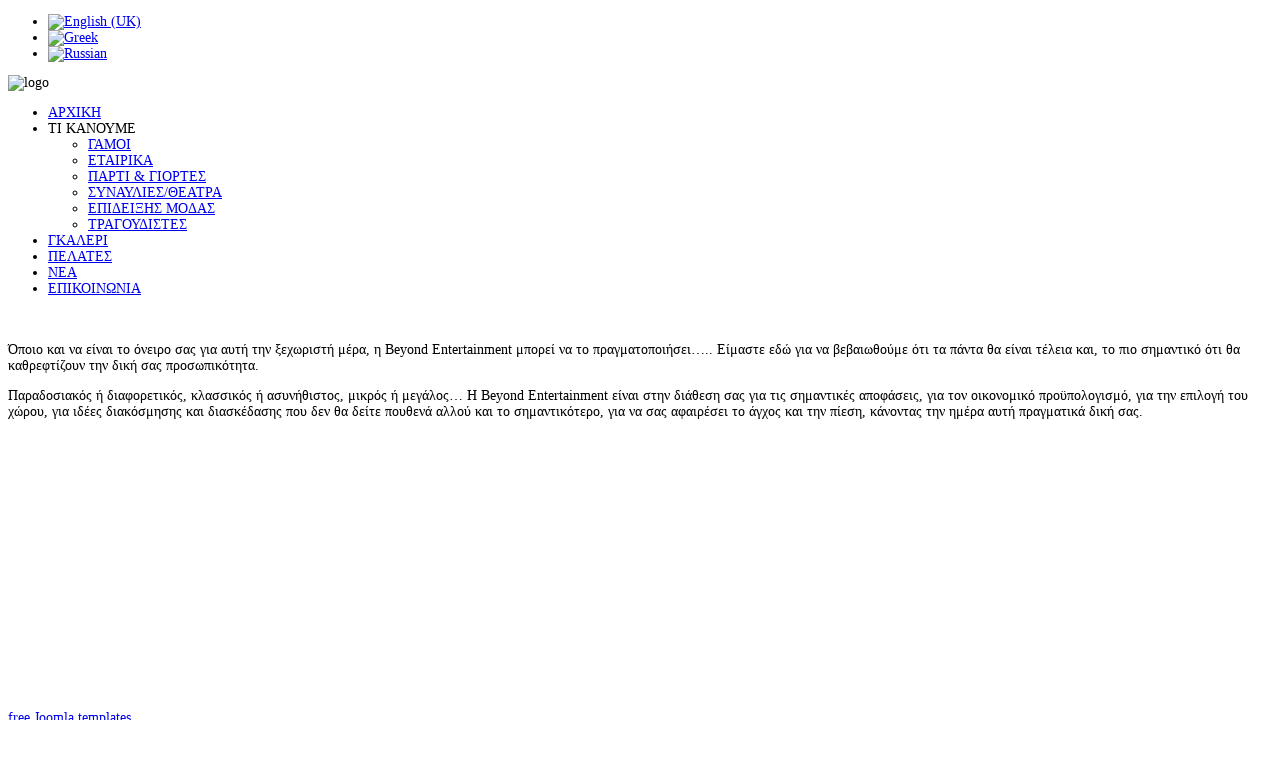

--- FILE ---
content_type: text/html; charset=utf-8
request_url: https://www.ok-beyond.com/index.php/el/2012-11-08-20-01-22/2012-11-08-20-42-36
body_size: 5087
content:

<!doctype html>
<html xmlns="http://www.w3.org/1999/xhtml" xml:lang="el-gr" lang="el-gr" dir="ltr" >

<head>

<base href="https://www.ok-beyond.com/index.php/el/2012-11-08-20-01-22/2012-11-08-20-42-36" />
	<meta http-equiv="content-type" content="text/html; charset=utf-8" />
	<meta name="keywords" content="Beyond γαμοι" />
	<meta name="description" content="Beyond Entertainment is the premier event planning, design company servicing Cyprus, Greece and the Local Region." />
	<meta name="generator" content="Joomla! - Open Source Content Management" />
	<title>ΓΑΜΟΙ</title>
	<link href="/templates/joomspirit_76/favicon.ico" rel="shortcut icon" type="image/vnd.microsoft.icon" />
	<link href="/media/system/css/modal.css?4ebe5434d9d5f4f8a1612d823206d70f" rel="stylesheet" type="text/css" />
	<link href="/plugins/system/jce/css/content.css?badb4208be409b1335b815dde676300e" rel="stylesheet" type="text/css" />
	<link href="/components/com_imageshow/assets/css/style.css" rel="stylesheet" type="text/css" />
	<link href="/media/plg_system_eprivacy/css/definitions.min.css?4ebe5434d9d5f4f8a1612d823206d70f" rel="stylesheet" type="text/css" />
	<link href="/media/mod_languages/css/template.css?4ebe5434d9d5f4f8a1612d823206d70f" rel="stylesheet" type="text/css" />
	<style type="text/css">
.plg_system_eprivacy_module .plg_system_eprivacy_message {
border:1px solid #a9a900;
background-color:#ffffe1;
padding:5px;
}
.plg_system_eprivacy_module .plg_system_eprivacy_message button.plg_system_eprivacy_agreed {
color:#000;
background-color:#0f0;
}
.plg_system_eprivacy_module .plg_system_eprivacy_message button.plg_system_eprivacy_declined {
color:#fff;
background-color:#f00;
}
.plg_system_eprivacy_module div.plg_system_eprivacy_accepted,
.plg_system_eprivacy_module div.plg_system_eprivacy_declined {
overflow:hidden;
border: 1px solid #ccc;
color: #999;
vertical-align:middle;

padding:5px;
}
.plg_system_eprivacy_module div.plg_system_eprivacy_accepted button,

.plg_system_eprivacy_module div.plg_system_eprivacy_declined button {
float:right;
}
	</style>
	<script type="application/json" class="joomla-script-options new">{"csrf.token":"c9f305853012257e5f43c0a17bf19e0f","system.paths":{"root":"","base":""},"joomla.jtext":{"PLG_SYS_EPRIVACY_JSMESSAGE":"By clicking OK, you are accepting cookies.","PLG_SYS_EPRIVACY_MESSAGE":"This website uses cookies to manage authentication, navigation, and other functions.  By using our website, you agree that we can place these types of cookies on your device.","PLG_SYS_EPRIVACY_TH_COOKIENAME":"Cookie Name","PLG_SYS_EPRIVACY_TH_COOKIEDOMAIN":"Domain","PLG_SYS_EPRIVACY_TH_COOKIEDESCRIPTION":"Description","PLG_SYS_EPRIVACY_TD_SESSIONCOOKIE":"Session Cookie","PLG_SYS_EPRIVACY_TD_SESSIONCOOKIE_DESC":"The session cookie is required for authentication, preference tracking, and other necessary functions to fully engage with this website.  The name of the session cookie is randomly generated.","PLG_SYS_EPRIVACY_MESSAGE_TITLE":"EU e-Privacy Directive","PLG_SYS_EPRIVACY_POLICYTEXT":"View Privacy Policy","PLG_SYS_EPRIVACY_LAWLINK_TEXT":"View e-Privacy Directive Documents","PLG_SYS_EPRIVACY_AGREE":"I agree","PLG_SYS_EPRIVACY_DECLINE":"I decline","PLG_SYS_EPRIVACY_CONFIRMUNACCEPT":"Performing this action will remove all cookies set by this website.  Third party cookies will no longer communicate to their parent sites, but cannot be removed by this website and must be removed by other means.\n\nAre you sure you want to disable and remove cookies?"},"plg_system_eprivacy":{"displaytype":"modal","autoopen":true,"accepted":false,"root":"\/index.php","cookies":{"sessioncookie":false,"accepted":[]},"cookie":{"domain":".www.ok-beyond.com","path":null},"loginlinks":[],"country":"not detected","cookieregex":[]}}</script>
	<script src="/media/system/js/mootools-core.js?4ebe5434d9d5f4f8a1612d823206d70f" type="text/javascript"></script>
	<script src="/media/system/js/core.js?4ebe5434d9d5f4f8a1612d823206d70f" type="text/javascript"></script>
	<script src="/media/system/js/mootools-more.js?4ebe5434d9d5f4f8a1612d823206d70f" type="text/javascript"></script>
	<script src="/media/system/js/modal.js?4ebe5434d9d5f4f8a1612d823206d70f" type="text/javascript"></script>
	<script src="/media/jui/js/jquery.min.js?4ebe5434d9d5f4f8a1612d823206d70f" type="text/javascript"></script>
	<script src="/media/jui/js/jquery-noconflict.js?4ebe5434d9d5f4f8a1612d823206d70f" type="text/javascript"></script>
	<script src="/media/jui/js/jquery-migrate.min.js?4ebe5434d9d5f4f8a1612d823206d70f" type="text/javascript"></script>
	<script src="/media/system/js/caption.js?4ebe5434d9d5f4f8a1612d823206d70f" type="text/javascript"></script>
	<script src="/media/plg_system_eprivacy/js/base64.min.js?4ebe5434d9d5f4f8a1612d823206d70f" type="text/javascript"></script>
	<script src="/media/plg_system_eprivacy/js/eprivacy.class.min.js?4ebe5434d9d5f4f8a1612d823206d70f" type="text/javascript"></script>
	<script type="text/javascript">

		jQuery(function($) {
			SqueezeBox.initialize({});
			initSqueezeBox();
			$(document).on('subform-row-add', initSqueezeBox);

			function initSqueezeBox(event, container)
			{
				SqueezeBox.assign($(container || document).find('a.modal').get(), {
					parse: 'rel'
				});
			}
		});

		window.jModalClose = function () {
			SqueezeBox.close();
		};

		// Add extra modal close functionality for tinyMCE-based editors
		document.onreadystatechange = function () {
			if (document.readyState == 'interactive' && typeof tinyMCE != 'undefined' && tinyMCE)
			{
				if (typeof window.jModalClose_no_tinyMCE === 'undefined')
				{
					window.jModalClose_no_tinyMCE = typeof(jModalClose) == 'function'  ?  jModalClose  :  false;

					jModalClose = function () {
						if (window.jModalClose_no_tinyMCE) window.jModalClose_no_tinyMCE.apply(this, arguments);
						tinyMCE.activeEditor.windowManager.close();
					};
				}

				if (typeof window.SqueezeBoxClose_no_tinyMCE === 'undefined')
				{
					if (typeof(SqueezeBox) == 'undefined')  SqueezeBox = {};
					window.SqueezeBoxClose_no_tinyMCE = typeof(SqueezeBox.close) == 'function'  ?  SqueezeBox.close  :  false;

					SqueezeBox.close = function () {
						if (window.SqueezeBoxClose_no_tinyMCE)  window.SqueezeBoxClose_no_tinyMCE.apply(this, arguments);
						tinyMCE.activeEditor.windowManager.close();
					};
				}
			}
		};
		jQuery(window).on('load',  function() {
				new JCaption('img.caption');
			});
	</script>


<meta name="viewport" content="initial-scale=1" />

<!--	Google fonts	-->
<link rel="stylesheet" type="text/css" href="http://fonts.googleapis.com/css?family=Metrophobic" />
<!--	Font face	-->

<!-- style sheet links -->
<link rel="stylesheet" href="/templates/system/css/general.css" type="text/css" media="screen" />


<link rel="stylesheet" href="/templates/joomspirit_76/css/main.css" type="text/css" media="all" />
<link rel="stylesheet" href="/templates/joomspirit_76/css/nav.css" type="text/css" media="all" />
<link rel="stylesheet" href="/templates/joomspirit_76/css/template.css" type="text/css" media="all" />
<link rel="stylesheet" type="text/css" href="/templates/joomspirit_76/css/dynamic_css.php&#63;font=Metrophobic&amp;font_content=Verdana&amp;width=980px&amp;width_left=20&amp;width_right=20" media="all" />

<link rel="stylesheet" href="/templates/joomspirit_76/css/media_queries.css" type="text/css" media="screen" />

	<link rel="stylesheet" href="/templates/joomspirit_76/css/black_background.css" type="text/css" media="all" />
		<link rel="stylesheet" href="/templates/joomspirit_76/css/black_background_responsive.css" type="text/css" media="screen" />
	
<link rel="stylesheet" href="/templates/joomspirit_76/css/theme_mariner_red.css" type="text/css" media="all" />
<link rel="stylesheet" href="/templates/joomspirit_76/css/print.css" type="text/css" media="print" />

<!--[if lte IE 9]>
<style type="text/css">
	.gradient {
    filter: none;
    }
</style>
<![endif]-->

<!--[if lte IE 8]>
<link rel="stylesheet" href="/templates/joomspirit_76/css/ie8.css" type="text/css" />
<script type="text/javascript" src="/templates/joomspirit_76/lib/js/html5.js"></script>
<script type="text/javascript" src="/templates/joomspirit_76/lib/js/css3-mediaqueries.js"></script>	
<![endif]-->

<!--[if lte IE 7]>
<link rel="stylesheet" href="/templates/joomspirit_76/css/ie7.css" type="text/css" />
<![endif]-->


</head>
<body style="font-size:0.85em;" class="black">

	<div class="site">
	
		<div class="border_top_header">
		</div>
		
		<div class="wrapper-site">
		
			<header class="header-site">
			
								<div id="translate">
							<div class="moduletable">
						<div class="mod-languages">

	<ul class="lang-inline" dir="ltr">
						<li>
			<a href="/index.php/en/">
												<img src="/media/mod_languages/images/en.gif" alt="English (UK)" title="English (UK)" />										</a>
			</li>
											<li class="lang-active">
			<a href="https://www.ok-beyond.com/index.php/el/2012-11-08-20-01-22/2012-11-08-20-42-36">
												<img src="/media/mod_languages/images/el.gif" alt="Greek" title="Greek" />										</a>
			</li>
								<li>
			<a href="/index.php/ru/">
												<img src="/media/mod_languages/images/ru.gif" alt="Russian" title="Russian" />										</a>
			</li>
				</ul>

</div>
		</div>
	
				</div>	
						

								
								<div class="logo" >
								<div class="moduletable " >
		
						<p><img src="/images/yootheme/logo.png" border="0" alt="logo" width="152" height="68" style="border: 0px;" /></p>			
			</div>
			
				</div>
								
				<div class="clr"></div>
		
			</header>
			
			
			<aside class="main_menu_box">
				<div>
										<nav class="dropdown">
										<ul class="nav menu mod-list">
<li class="item-195 default"><a href="/index.php/el/" >ΑΡΧΙΚΗ</a></li><li class="item-213 active divider deeper parent"><span class="separator ">ΤΙ ΚΑΝΟΥΜΕ</span>
<ul class="nav-child unstyled small"><li class="item-218 current active"><a href="/index.php/el/2012-11-08-20-01-22/2012-11-08-20-42-36" >ΓΑΜΟΙ</a></li><li class="item-219"><a href="/index.php/el/2012-11-08-20-01-22/2012-11-08-20-44-18" >ΕΤΑΙΡΙΚΑ</a></li><li class="item-220"><a href="/index.php/el/2012-11-08-20-01-22/2012-11-08-20-45-12" >ΠΑΡΤΙ &amp; ΓΙΟΡΤΕΣ</a></li><li class="item-221"><a href="/index.php/el/2012-11-08-20-01-22/2012-11-08-20-46-23" >ΣΥΝΑΥΛΙΕΣ/ΘΕΑΤΡΑ</a></li><li class="item-227"><a href="/index.php/el/2012-11-08-20-01-22/2012-11-26-07-26-05" >ΕΠΙΔΕΙΞΗΣ ΜΟΔΑΣ</a></li><li class="item-228"><a href="/index.php/el/2012-11-08-20-01-22/2012-11-26-07-27-20" >ΤΡΑΓΟΥΔΙΣΤΕΣ</a></li></ul></li><li class="item-214"><a href="/index.php/el/2012-11-08-20-07-50" >ΓΚΑΛΕΡΙ</a></li><li class="item-215"><a href="/index.php/el/2012-11-08-20-14-22" >ΠΕΛΑΤΕΣ</a></li><li class="item-216"><a href="/index.php/el/2012-11-08-20-15-37" >ΝΕΑ</a></li><li class="item-217"><a href="/index.php/el/2012-11-08-20-21-56" >ΕΠΙΚΟΙΝΩΝΙΑ</a></li></ul>
			
					</nav>	
										
									
					
					<div class="clr"></div>
				</div>	
			</aside>	<!-- enf of main menu box	-->
	
			
			
			
			<div class="middle-site" style="min-height : 400px ;">
			
										
						
					
				
					
					
				
		
				<!--  RIGHT COLUMN -->
				<div class="right_column">					
						
					<!--  USER 1, 2, 3 -->
					  <!--	END OF USERS TOP	-->
					
					<div id="main_component" >
					
										
					
						<div class="main-content">
							
							<!--  MAIN COMPONENT -->
							<div id="system-message-container">
	</div>

							<article class="item-page">

	
		
	
		
	

	
	


	

			<p><span lang="EL"><img src="/images/Wedding.jpg" border="0" alt="" style="display: block; margin-left: auto; margin-right: auto;" /><br /><br />Όποιο και να είναι το όνειρο σας για αυτή την ξεχωριστή μέρα, η </span><span lang="EN-GB">Beyond </span><span lang="EN-GB">Entertainment</span><span lang="EL"> μπορεί να το πραγματοποιήσει….. Είμαστε εδώ για να βεβαιωθούμε ότι τα πάντα θα είναι τέλεια και, το πιο σημαντικό ότι θα καθρεφτίζουν την δική σας προσωπικότητα.</span></p>
<p><span lang="EL">Παραδοσιακός ή διαφορετικός, κλασσικός ή ασυνήθιστος, μικρός ή μεγάλος… Η </span><span lang="EN-GB">Beyond </span><span lang="EN-GB">Entertainment </span><span lang="EL">είναι στην διάθεση σας για τις σημαντικές αποφάσεις, για τον οικονομικό προϋπολογισμό, για την επιλογή του χώρου, για ιδέες διακόσμησης και διασκέδασης που δεν θα δείτε πουθενά αλλού και το σημαντικότερο, για να σας αφαιρέσει το άγχος και την πίεση, κάνοντας την ημέρα αυτή πραγματικά δική σας.</span></p>
<p> </p> 
		

		</article>



												
						</div>
													
						<div class="clr"></div>
							
					</div>
					
					<!--  USER 4, 5, 6 -->
					  <!--	END OF USERS BOTTOM	-->
					
					<div class="clr"></div>
		
				</div>	  <!--	END OF RIGHT COLUMN 	-->	
					
				<!-- important for left column -->
				<div class="clr"></div>
				
								<div class="bottom" >
								<div class="moduletable " >
		
								
					<div class="content-module">
						<div class="plg_system_eprivacy_module">
        <div class="plg_system_eprivacy_message" style="display:none">
                    <h2>EU e-Privacy Directive</h2>
                <p>This website uses cookies to manage authentication, navigation, and other functions.  By using our website, you agree that we can place these types of cookies on your device.</p>
                            <p><a href="https://eur-lex.europa.eu/LexUriServ/LexUriServ.do?uri=CELEX:32002L0058:EL:NOT" onclick="window.open(this.href);return false;" target="_blank">View e-Privacy Directive Documents</a></p>
            <p><a href="https://eur-lex.europa.eu/legal-content/EL/TXT/HTML/?uri=CELEX:32016R0679" onclick="window.open(this.href);return false;" target="_blank">View GDPR Documents</a></p>
                        <button class="plg_system_eprivacy_agreed">I agree</button>
        <button class="plg_system_eprivacy_declined">I decline</button>
    </div>
    <div class="plg_system_eprivacy_declined" style="display:none">
        <p>
            <button class="plg_system_eprivacy_reconsider">Reconsider Cookies</button> 
            You have declined cookies.  This decision can be reversed.        </p>
    </div>
        <div class="plg_system_eprivacy_accepted" style="display:none">
        <p>
            <button class="plg_system_eprivacy_reconsider">Change Cookie Consent</button> 
            <button class="plg_system_eprivacy_accepted">Remove Cookies</button> 
            You have allowed cookies to be placed on your computer.  This decision can be reversed.        </p>
    </div>
</div>
<div id="plg_system_eprivacy" style="display:none"></div>					</div>
		
			</div>
			
				</div>
				
								
								

				
								
				
			</div>			<!--	END OF MIDDLE SITE	-->
	
		
			<footer class="bottom-site">
				
				<!--	SOCIAL LINKS	-->
								
				
								
				<!--	bottom nav	-->
								
				
				<div class="clr"></div>
				
			</footer>			<!--	END OF FOOTER SITE		-->		
				
		</div> 					<!--	END OF WRAPPER SITE 	-->	
	
	<div class="js_copyright" ><a class="jslink" target="_blank" href="http://www.template-joomspirit.com/joomla/free-joomla-templates" >free Joomla templates</a></div>	</div>  					<!--	END OF SITE			 	-->

	<div class="background-site"></div>
	
	
<div id="eprivacyModal" tabindex="-1" class="modal hide fade" data-backdrop="static" data-keyboard="false">
	<div class="modal-header">
				<h3>EU e-Privacy Directive</h3>
	</div>
<div class="modal-body">
	<p>This website uses cookies to manage authentication, navigation, and other functions.  By using our website, you agree that we can place these types of cookies on your device.</p><ul><li><a href="https://eur-lex.europa.eu/LexUriServ/LexUriServ.do?uri=CELEX:32002L0058:EL:NOT" target="_BLANK">View e-Privacy Directive Documents</a></li><li><a href="https://eur-lex.europa.eu/legal-content/EL/TXT/HTML/?uri=CELEX:32016R0679" target="_BLANK">View GDPR Documents</a></li></ul></div>
<div class="modal-footer">
	<button class="plg_system_eprivacy_agreed btn btn-success">I agree</button><button class="plg_system_eprivacy_declined btn btn-danger">I decline</button></div>
</div>

</body>
</html>